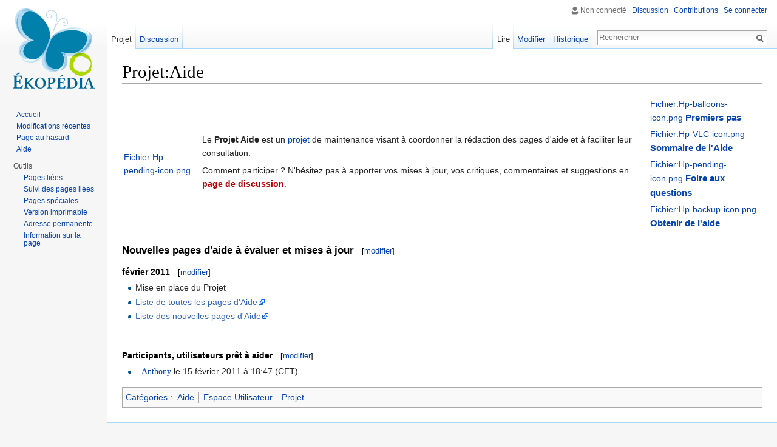

--- FILE ---
content_type: text/html; charset=UTF-8
request_url: http://ekopedia.fr/wiki/Projet:Aide
body_size: 5432
content:
<!DOCTYPE html>
<html lang="fr" dir="ltr" class="client-nojs">
<head>
<meta charset="UTF-8"/>
<title>Projet:Aide — Ekopedia</title>
<script>document.documentElement.className = document.documentElement.className.replace( /(^|\s)client-nojs(\s|$)/, "$1client-js$2" );</script>
<script>(window.RLQ=window.RLQ||[]).push(function(){mw.config.set({"wgCanonicalNamespace":"Projet","wgCanonicalSpecialPageName":false,"wgNamespaceNumber":102,"wgPageName":"Projet:Aide","wgTitle":"Aide","wgCurRevisionId":99050,"wgRevisionId":99050,"wgArticleId":15107,"wgIsArticle":true,"wgIsRedirect":false,"wgAction":"view","wgUserName":null,"wgUserGroups":["*"],"wgCategories":["Aide","Espace Utilisateur","Projet"],"wgBreakFrames":false,"wgPageContentLanguage":"fr","wgPageContentModel":"wikitext","wgSeparatorTransformTable":[",\t."," \t,"],"wgDigitTransformTable":["",""],"wgDefaultDateFormat":"dmy","wgMonthNames":["","janvier","février","mars","avril","mai","juin","juillet","août","septembre","octobre","novembre","décembre"],"wgMonthNamesShort":["","jan","fév","mar","avr","mai","juin","juil","août","sep","oct","nov","déc"],"wgRelevantPageName":"Projet:Aide","wgRelevantArticleId":15107,"wgRequestId":"1574440f726184d51b623c8f","wgIsProbablyEditable":true,"wgRestrictionEdit":[],"wgRestrictionMove":[],"wgWikiEditorEnabledModules":{"toolbar":true,"dialogs":true,"preview":true,"publish":true}});mw.loader.implement("user.options",function($,jQuery,require,module){mw.user.options.set({"variant":"fr"});});mw.loader.implement("user.tokens",function ( $, jQuery, require, module ) {
mw.user.tokens.set({"editToken":"+\\","patrolToken":"+\\","watchToken":"+\\","csrfToken":"+\\"});/*@nomin*/;

});mw.loader.load(["mediawiki.page.startup","skins.vector.js"]);});</script>
<link rel="stylesheet" href="/load.php?debug=false&amp;lang=fr&amp;modules=mediawiki.legacy.commonPrint%2Cshared%7Cmediawiki.raggett%2CsectionAnchor%7Cmediawiki.skinning.interface%7Cskins.vector.styles&amp;only=styles&amp;skin=vector"/>
<meta name="ResourceLoaderDynamicStyles" content=""/>
<script async="" src="/load.php?debug=false&amp;lang=fr&amp;modules=startup&amp;only=scripts&amp;skin=vector"></script>
<meta name="generator" content="MediaWiki 1.27.1"/>
<link rel="alternate" type="application/x-wiki" title="Modifier" href="/index.php?title=Projet:Aide&amp;action=edit"/>
<link rel="edit" title="Modifier" href="/index.php?title=Projet:Aide&amp;action=edit"/>
<link rel="shortcut icon" href="/favicon.ico"/>
<link rel="search" type="application/opensearchdescription+xml" href="/opensearch_desc.php" title="Ekopedia (fr)"/>
<link rel="EditURI" type="application/rsd+xml" href="https://www.ekopedia.fr/api.php?action=rsd"/>
<link rel="copyright" href="https://creativecommons.org/licenses/by-sa/4.0/"/>
<link rel="alternate" type="application/atom+xml" title="Flux Atom de Ekopedia" href="/index.php?title=Sp%C3%A9cial:Modifications_r%C3%A9centes&amp;feed=atom"/>
<script>
        (function(i,s,o,g,r,a,m){i['GoogleAnalyticsObject']=r;i[r]=i[r]||function(){
        (i[r].q=i[r].q||[]).push(arguments)},i[r].l=1*new Date();a=s.createElement(o),
        m=s.getElementsByTagName(o)[0];a.async=1;a.src=g;m.parentNode.insertBefore(a,m)
        })(window,document,'script','https://www.google-analytics.com/analytics.js','ga');

        ga('create', 'UA-92489707-1', 'auto');
        ga('send', 'pageview');
        </script>
</head>
<body class="mediawiki ltr sitedir-ltr ns-102 ns-subject page-Projet_Aide rootpage-Projet_Aide skin-vector action-view">
		<div id="mw-page-base" class="noprint"></div>
		<div id="mw-head-base" class="noprint"></div>
		<div id="content" class="mw-body" role="main">
			<a id="top"></a>

						<div class="mw-indicators">
</div>
			<h1 id="firstHeading" class="firstHeading" lang="fr">Projet:Aide</h1>
									<div id="bodyContent" class="mw-body-content">
									<div id="siteSub">De Ekopedia</div>
								<div id="contentSub"></div>
												<div id="jump-to-nav" class="mw-jump">
					Aller à :					<a href="#mw-head">navigation</a>, 					<a href="#p-search">rechercher</a>
				</div>
				<div id="mw-content-text" lang="fr" dir="ltr" class="mw-content-ltr"><table>
<tr>
<td width="125"> <a href="/wiki/Fichier:Hp-pending-icon.png" title="Fichier:Hp-pending-icon.png">Fichier:Hp-pending-icon.png</a>
</td>
<td> Le <b>Projet Aide</b> est un <a href="/wiki/Projet:Accueil" title="Projet:Accueil">projet</a> de maintenance visant à coordonner la rédaction des pages d'aide et à faciliter leur consultation.
<p>Comment participer&#160;? N'hésitez pas à apporter vos mises à jour, vos critiques, commentaires et suggestions en <b><a href="/index.php?title=Discussion_Projet:Aide&amp;action=edit&amp;redlink=1" class="new" title="Discussion Projet:Aide (page inexistante)">page de discussion</a></b>.
</p>
</td>
<td width="*%" valign="top">
<table width="185">
<tr>
<td> <a href="/wiki/Fichier:Hp-balloons-icon.png" title="Fichier:Hp-balloons-icon.png">Fichier:Hp-balloons-icon.png</a> <span style="font-size: 110%;"><b><a href="/wiki/Aide:Premiers_pas" title="Aide:Premiers pas">Premiers pas</a></b></span>
</td></tr>
<tr>
<td> <a href="/wiki/Fichier:Hp-VLC-icon.png" title="Fichier:Hp-VLC-icon.png">Fichier:Hp-VLC-icon.png</a> <span style="font-size: 110%;"><b><a href="/wiki/Aide:Sommaire" title="Aide:Sommaire">Sommaire de l'Aide</a></b></span>
</td></tr>
<tr>
<td> <a href="/wiki/Fichier:Hp-pending-icon.png" title="Fichier:Hp-pending-icon.png">Fichier:Hp-pending-icon.png</a> <span style="font-size: 110%;"><b><a href="/wiki/Aide:FAQ" title="Aide:FAQ">Foire aux questions</a></b></span>
</td></tr>
<tr>
<td> <a href="/wiki/Fichier:Hp-backup-icon.png" title="Fichier:Hp-backup-icon.png">Fichier:Hp-backup-icon.png</a> <span style="font-size: 110%;"><b><a href="/wiki/Aide:Poser_une_question" title="Aide:Poser une question">Obtenir de l'aide</a></b></span>
</td></tr></table>
</td></tr></table>
<h3><span class="mw-headline" id="Nouvelles_pages_d.27aide_.C3.A0_.C3.A9valuer_et_mises_.C3.A0_jour">Nouvelles pages d'aide à évaluer et mises à jour</span><span class="mw-editsection"><span class="mw-editsection-bracket">[</span><a href="/index.php?title=Projet:Aide&amp;action=edit&amp;section=1" title="Modifier la section : Nouvelles pages d'aide à évaluer et mises à jour">modifier</a><span class="mw-editsection-bracket">]</span></span></h3>
<h4><span class="mw-headline" id="f.C3.A9vrier_2011">février 2011</span><span class="mw-editsection"><span class="mw-editsection-bracket">[</span><a href="/index.php?title=Projet:Aide&amp;action=edit&amp;section=2" title="Modifier la section : février 2011">modifier</a><span class="mw-editsection-bracket">]</span></span></h4>
<ul><li> Mise en place du Projet</li>
<li> <a rel="nofollow" class="external text" href="http://fr.ekopedia.org/w/index.php?title=Sp%C3%A9cial:Toutes+les+pages&amp;from=&amp;to=&amp;namespace=12">Liste de toutes les pages d'Aide</a></li>
<li> <a rel="nofollow" class="external text" href="http://fr.ekopedia.org/w/index.php?title=Sp%C3%A9cial:Nouvelles_pages&amp;namespace=12&amp;username=">Liste des nouvelles pages d'Aide</a></li></ul>
<p><br />
</p>
<h4><span class="mw-headline" id="Participants.2C_utilisateurs_pr.C3.AAt_.C3.A0_aider">Participants, utilisateurs prêt à aider</span><span class="mw-editsection"><span class="mw-editsection-bracket">[</span><a href="/index.php?title=Projet:Aide&amp;action=edit&amp;section=3" title="Modifier la section : Participants, utilisateurs prêt à aider">modifier</a><span class="mw-editsection-bracket">]</span></span></h4>
<ul><li> --<a href="/wiki/Utilisateur:Anthony" title="Utilisateur:Anthony"><font face="Harlow Solid Italic" style="color:#black" title="Anthony">Anthony</font></a> le 15 février 2011 à 18:47 (CET)</li></ul>

<!-- Tidy found serious XHTML errors -->

<!-- 
NewPP limit report
Cached time: 20260120173203
Cache expiry: 86400
Dynamic content: false
CPU time usage: 0.116 seconds
Real time usage: 0.369 seconds
Preprocessor visited node count: 20/1000000
Preprocessor generated node count: 34/1000000
Post‐expand include size: 0/2097152 bytes
Template argument size: 0/2097152 bytes
Highest expansion depth: 2/40
Expensive parser function count: 0/100
-->

<!-- 
Transclusion expansion time report (%,ms,calls,template)
100.00%    0.000      1 - -total
-->

<!-- Saved in parser cache with key ekopedia:pcache:idhash:15107-0!*!0!!*!5!* and timestamp 20260120173202 and revision id 99050
 -->
</div>					<div class="printfooter">
						Récupérée de «&#160;<a dir="ltr" href="https://www.ekopedia.fr/index.php?title=Projet:Aide&amp;oldid=99050">https://www.ekopedia.fr/index.php?title=Projet:Aide&amp;oldid=99050</a>&#160;»					</div>
				<div id="catlinks" class="catlinks" data-mw="interface"><div id="mw-normal-catlinks" class="mw-normal-catlinks"><a href="/wiki/Sp%C3%A9cial:Cat%C3%A9gories" title="Spécial:Catégories">Catégories</a> : <ul><li><a href="/wiki/Cat%C3%A9gorie:Aide" title="Catégorie:Aide">Aide</a></li><li><a href="/wiki/Cat%C3%A9gorie:Espace_Utilisateur" title="Catégorie:Espace Utilisateur">Espace Utilisateur</a></li><li><a href="/wiki/Cat%C3%A9gorie:Projet" title="Catégorie:Projet">Projet</a></li></ul></div></div>				<div class="visualClear"></div>
							</div>
		</div>
		<div id="mw-navigation">
			<h2>Menu de navigation</h2>

			<div id="mw-head">
									<div id="p-personal" role="navigation" class="" aria-labelledby="p-personal-label">
						<h3 id="p-personal-label">Outils personnels</h3>
						<ul>
							<li id="pt-anonuserpage">Non connecté</li><li id="pt-anontalk"><a href="/wiki/Sp%C3%A9cial:Mes_discussions" title="La page de discussion pour les contributions depuis cette adresse IP [n]" accesskey="n">Discussion</a></li><li id="pt-anoncontribs"><a href="/wiki/Sp%C3%A9cial:Mes_contributions" title="Une liste des modifications effectuées depuis cette adresse IP [y]" accesskey="y">Contributions</a></li><li id="pt-login"><a href="/index.php?title=Sp%C3%A9cial:Connexion&amp;returnto=Projet%3AAide" title="Il est recommandé de vous identifier ; ce n'est cependant pas obligatoire. [o]" accesskey="o">Se connecter</a></li>						</ul>
					</div>
									<div id="left-navigation">
										<div id="p-namespaces" role="navigation" class="vectorTabs" aria-labelledby="p-namespaces-label">
						<h3 id="p-namespaces-label">Espaces de noms</h3>
						<ul>
															<li  id="ca-nstab-projet" class="selected"><span><a href="/wiki/Projet:Aide" >Projet</a></span></li>
															<li  id="ca-talk"><span><a href="/wiki/Discussion_du_projet:Aide"  title="Discussion au sujet de cette page de contenu [t]" accesskey="t" rel="discussion">Discussion</a></span></li>
													</ul>
					</div>
										<div id="p-variants" role="navigation" class="vectorMenu emptyPortlet" aria-labelledby="p-variants-label">
												<h3 id="p-variants-label">
							<span>Variantes</span><a href="#"></a>
						</h3>

						<div class="menu">
							<ul>
															</ul>
						</div>
					</div>
									</div>
				<div id="right-navigation">
										<div id="p-views" role="navigation" class="vectorTabs" aria-labelledby="p-views-label">
						<h3 id="p-views-label">Affichages</h3>
						<ul>
															<li id="ca-view" class="selected"><span><a href="/wiki/Projet:Aide" >Lire</a></span></li>
															<li id="ca-edit"><span><a href="/index.php?title=Projet:Aide&amp;action=edit"  title="Modifier le wikicode [e]" accesskey="e">Modifier</a></span></li>
															<li id="ca-history" class="collapsible"><span><a href="/index.php?title=Projet:Aide&amp;action=history"  title="Les versions passées de cette page (avec leurs contributeurs) [h]" accesskey="h">Historique</a></span></li>
													</ul>
					</div>
										<div id="p-cactions" role="navigation" class="vectorMenu emptyPortlet" aria-labelledby="p-cactions-label">
						<h3 id="p-cactions-label"><span>Plus</span><a href="#"></a></h3>

						<div class="menu">
							<ul>
															</ul>
						</div>
					</div>
										<div id="p-search" role="search">
						<h3>
							<label for="searchInput">Rechercher</label>
						</h3>

						<form action="/index.php" id="searchform">
							<div id="simpleSearch">
							<input type="search" name="search" placeholder="Rechercher" title="Rechercher dans Ekopedia [f]" accesskey="f" id="searchInput"/><input type="hidden" value="Spécial:Recherche" name="title"/><input type="submit" name="fulltext" value="Rechercher" title="Rechercher les pages comportant ce texte." id="mw-searchButton" class="searchButton mw-fallbackSearchButton"/><input type="submit" name="go" value="Lire" title="Aller vers une page portant exactement ce nom si elle existe." id="searchButton" class="searchButton"/>							</div>
						</form>
					</div>
									</div>
			</div>
			<div id="mw-panel">
				<div id="p-logo" role="banner"><a class="mw-wiki-logo" href="/wiki/Accueil"  title="Page principale"></a></div>
						<div class="portal" role="navigation" id='p-navigation' aria-labelledby='p-navigation-label'>
			<h3 id='p-navigation-label'>Navigation</h3>

			<div class="body">
									<ul>
						<li id="n-mainpage-description"><a href="/wiki/Accueil" title="Aller à l'accueil [z]" accesskey="z">Accueil</a></li><li id="n-recentchanges"><a href="/wiki/Sp%C3%A9cial:Modifications_r%C3%A9centes" title="Liste des modifications récentes sur le wiki [r]" accesskey="r">Modifications récentes</a></li><li id="n-randompage"><a href="/wiki/Sp%C3%A9cial:Page_au_hasard" title="Afficher une page au hasard [x]" accesskey="x">Page au hasard</a></li><li id="n-help"><a href="https://www.mediawiki.org/wiki/Special:MyLanguage/Help:Contents" title="Aide">Aide</a></li>					</ul>
							</div>
		</div>
			<div class="portal" role="navigation" id='p-tb' aria-labelledby='p-tb-label'>
			<h3 id='p-tb-label'>Outils</h3>

			<div class="body">
									<ul>
						<li id="t-whatlinkshere"><a href="/wiki/Sp%C3%A9cial:Pages_li%C3%A9es/Projet:Aide" title="Liste des pages liées à celle-ci [j]" accesskey="j">Pages liées</a></li><li id="t-recentchangeslinked"><a href="/wiki/Sp%C3%A9cial:Suivi_des_liens/Projet:Aide" title="Liste des modifications récentes des pages liées à celle-ci [k]" accesskey="k">Suivi des pages liées</a></li><li id="t-specialpages"><a href="/wiki/Sp%C3%A9cial:Pages_sp%C3%A9ciales" title="Liste de toutes les pages spéciales [q]" accesskey="q">Pages spéciales</a></li><li id="t-print"><a href="/index.php?title=Projet:Aide&amp;printable=yes" rel="alternate" title="Version imprimable de cette page [p]" accesskey="p">Version imprimable</a></li><li id="t-permalink"><a href="/index.php?title=Projet:Aide&amp;oldid=99050" title="Adresse permanente de cette version de la page">Adresse permanente</a></li><li id="t-info"><a href="/index.php?title=Projet:Aide&amp;action=info" title="Plus d’information sur cette page">Information sur la page</a></li>					</ul>
							</div>
		</div>
				</div>
		</div>
		<div id="footer" role="contentinfo">
							<ul id="footer-info">
											<li id="footer-info-lastmod"> Dernière modification de cette page le 20 octobre 2011, à 00:33.</li>
											<li id="footer-info-copyright">Le contenu est disponible sous licence <a class="external" rel="nofollow" href="https://creativecommons.org/licenses/by-sa/4.0/">Creative Commons Attribution-ShareAlike</a> sauf mention contraire.</li>
									</ul>
							<ul id="footer-places">
											<li id="footer-places-privacy"><a href="/wiki/Ekopedia:Confidentialit%C3%A9" title="Ekopedia:Confidentialité">Politique de confidentialité</a></li>
											<li id="footer-places-about"><a href="/wiki/Ekopedia:%C3%80_propos" title="Ekopedia:À propos">À propos de Ekopedia</a></li>
											<li id="footer-places-disclaimer"><a href="/wiki/Ekopedia:Avertissements_g%C3%A9n%C3%A9raux" title="Ekopedia:Avertissements généraux">Avertissements</a></li>
									</ul>
										<ul id="footer-icons" class="noprint">
											<li id="footer-copyrightico">
							<a href="https://creativecommons.org/licenses/by-sa/4.0/"><img src="/resources/assets/licenses/cc-by-sa.png" alt="Creative Commons Attribution-ShareAlike" width="88" height="31"/></a>						</li>
											<li id="footer-poweredbyico">
							<a href="//www.mediawiki.org/"><img src="/resources/assets/poweredby_mediawiki_88x31.png" alt="Powered by MediaWiki" srcset="/resources/assets/poweredby_mediawiki_132x47.png 1.5x, /resources/assets/poweredby_mediawiki_176x62.png 2x" width="88" height="31"/></a>						</li>
									</ul>
						<div style="clear:both"></div>
		</div>
		<script>(window.RLQ=window.RLQ||[]).push(function(){mw.loader.state({"user":"ready","user.groups":"ready"});mw.loader.load(["mediawiki.action.view.postEdit","site","mediawiki.user","mediawiki.hidpi","mediawiki.page.ready","mediawiki.searchSuggest"]);});</script><script>(window.RLQ=window.RLQ||[]).push(function(){mw.config.set({"wgBackendResponseTime":1365});});</script>
	</body>
</html>
